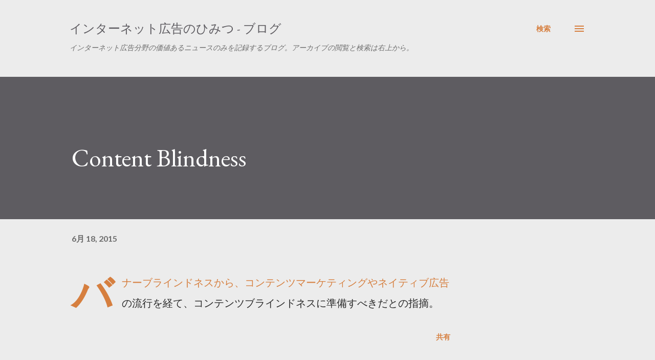

--- FILE ---
content_type: text/html; charset=utf-8
request_url: https://www.google.com/recaptcha/api2/aframe
body_size: 165
content:
<!DOCTYPE HTML><html><head><meta http-equiv="content-type" content="text/html; charset=UTF-8"></head><body><script nonce="uSZAzd1wnHbd_mHwp97kZw">/** Anti-fraud and anti-abuse applications only. See google.com/recaptcha */ try{var clients={'sodar':'https://pagead2.googlesyndication.com/pagead/sodar?'};window.addEventListener("message",function(a){try{if(a.source===window.parent){var b=JSON.parse(a.data);var c=clients[b['id']];if(c){var d=document.createElement('img');d.src=c+b['params']+'&rc='+(localStorage.getItem("rc::a")?sessionStorage.getItem("rc::b"):"");window.document.body.appendChild(d);sessionStorage.setItem("rc::e",parseInt(sessionStorage.getItem("rc::e")||0)+1);localStorage.setItem("rc::h",'1768896075754');}}}catch(b){}});window.parent.postMessage("_grecaptcha_ready", "*");}catch(b){}</script></body></html>